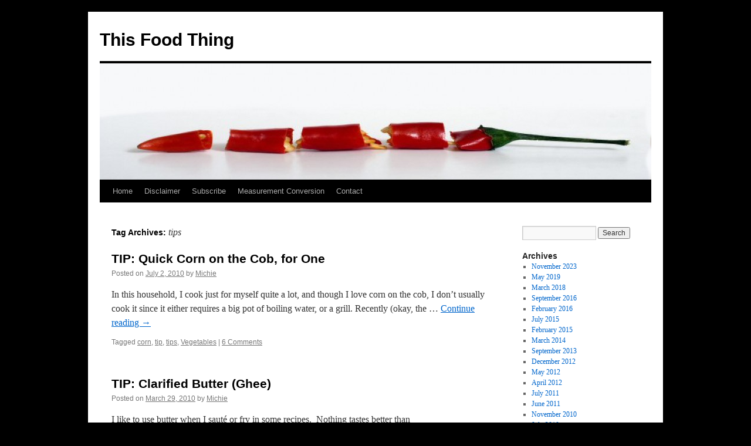

--- FILE ---
content_type: text/html; charset=UTF-8
request_url: http://thisfoodthing.com/index.php/tag/tips/
body_size: 29350
content:
<!DOCTYPE html>
<html lang="en-US">
<head>
<meta charset="UTF-8" />
<title>
tips | This Food Thing	</title>
<link rel="profile" href="https://gmpg.org/xfn/11" />
<link rel="stylesheet" type="text/css" media="all" href="http://thisfoodthing.com/wp-content/themes/twentyten/style.css?ver=20231107" />
<link rel="pingback" href="http://thisfoodthing.com/xmlrpc.php">
<meta name='robots' content='max-image-preview:large' />
<link rel='dns-prefetch' href='//cdnjs.cloudflare.com' />
<link rel='dns-prefetch' href='//stats.wp.com' />
<link rel='dns-prefetch' href='//fonts.googleapis.com' />
<link rel="alternate" type="application/rss+xml" title="This Food Thing &raquo; Feed" href="http://thisfoodthing.com/index.php/feed/" />
<link rel="alternate" type="application/rss+xml" title="This Food Thing &raquo; Comments Feed" href="http://thisfoodthing.com/index.php/comments/feed/" />
<link rel="alternate" type="application/rss+xml" title="This Food Thing &raquo; tips Tag Feed" href="http://thisfoodthing.com/index.php/tag/tips/feed/" />
<style id='wp-img-auto-sizes-contain-inline-css' type='text/css'>
img:is([sizes=auto i],[sizes^="auto," i]){contain-intrinsic-size:3000px 1500px}
/*# sourceURL=wp-img-auto-sizes-contain-inline-css */
</style>
<style id='wp-emoji-styles-inline-css' type='text/css'>

	img.wp-smiley, img.emoji {
		display: inline !important;
		border: none !important;
		box-shadow: none !important;
		height: 1em !important;
		width: 1em !important;
		margin: 0 0.07em !important;
		vertical-align: -0.1em !important;
		background: none !important;
		padding: 0 !important;
	}
/*# sourceURL=wp-emoji-styles-inline-css */
</style>
<link rel='stylesheet' id='wp-block-library-css' href='http://thisfoodthing.com/wp-includes/css/dist/block-library/style.min.css?ver=6.9' type='text/css' media='all' />
<style id='global-styles-inline-css' type='text/css'>
:root{--wp--preset--aspect-ratio--square: 1;--wp--preset--aspect-ratio--4-3: 4/3;--wp--preset--aspect-ratio--3-4: 3/4;--wp--preset--aspect-ratio--3-2: 3/2;--wp--preset--aspect-ratio--2-3: 2/3;--wp--preset--aspect-ratio--16-9: 16/9;--wp--preset--aspect-ratio--9-16: 9/16;--wp--preset--color--black: #000;--wp--preset--color--cyan-bluish-gray: #abb8c3;--wp--preset--color--white: #fff;--wp--preset--color--pale-pink: #f78da7;--wp--preset--color--vivid-red: #cf2e2e;--wp--preset--color--luminous-vivid-orange: #ff6900;--wp--preset--color--luminous-vivid-amber: #fcb900;--wp--preset--color--light-green-cyan: #7bdcb5;--wp--preset--color--vivid-green-cyan: #00d084;--wp--preset--color--pale-cyan-blue: #8ed1fc;--wp--preset--color--vivid-cyan-blue: #0693e3;--wp--preset--color--vivid-purple: #9b51e0;--wp--preset--color--blue: #0066cc;--wp--preset--color--medium-gray: #666;--wp--preset--color--light-gray: #f1f1f1;--wp--preset--gradient--vivid-cyan-blue-to-vivid-purple: linear-gradient(135deg,rgb(6,147,227) 0%,rgb(155,81,224) 100%);--wp--preset--gradient--light-green-cyan-to-vivid-green-cyan: linear-gradient(135deg,rgb(122,220,180) 0%,rgb(0,208,130) 100%);--wp--preset--gradient--luminous-vivid-amber-to-luminous-vivid-orange: linear-gradient(135deg,rgb(252,185,0) 0%,rgb(255,105,0) 100%);--wp--preset--gradient--luminous-vivid-orange-to-vivid-red: linear-gradient(135deg,rgb(255,105,0) 0%,rgb(207,46,46) 100%);--wp--preset--gradient--very-light-gray-to-cyan-bluish-gray: linear-gradient(135deg,rgb(238,238,238) 0%,rgb(169,184,195) 100%);--wp--preset--gradient--cool-to-warm-spectrum: linear-gradient(135deg,rgb(74,234,220) 0%,rgb(151,120,209) 20%,rgb(207,42,186) 40%,rgb(238,44,130) 60%,rgb(251,105,98) 80%,rgb(254,248,76) 100%);--wp--preset--gradient--blush-light-purple: linear-gradient(135deg,rgb(255,206,236) 0%,rgb(152,150,240) 100%);--wp--preset--gradient--blush-bordeaux: linear-gradient(135deg,rgb(254,205,165) 0%,rgb(254,45,45) 50%,rgb(107,0,62) 100%);--wp--preset--gradient--luminous-dusk: linear-gradient(135deg,rgb(255,203,112) 0%,rgb(199,81,192) 50%,rgb(65,88,208) 100%);--wp--preset--gradient--pale-ocean: linear-gradient(135deg,rgb(255,245,203) 0%,rgb(182,227,212) 50%,rgb(51,167,181) 100%);--wp--preset--gradient--electric-grass: linear-gradient(135deg,rgb(202,248,128) 0%,rgb(113,206,126) 100%);--wp--preset--gradient--midnight: linear-gradient(135deg,rgb(2,3,129) 0%,rgb(40,116,252) 100%);--wp--preset--font-size--small: 13px;--wp--preset--font-size--medium: 20px;--wp--preset--font-size--large: 36px;--wp--preset--font-size--x-large: 42px;--wp--preset--spacing--20: 0.44rem;--wp--preset--spacing--30: 0.67rem;--wp--preset--spacing--40: 1rem;--wp--preset--spacing--50: 1.5rem;--wp--preset--spacing--60: 2.25rem;--wp--preset--spacing--70: 3.38rem;--wp--preset--spacing--80: 5.06rem;--wp--preset--shadow--natural: 6px 6px 9px rgba(0, 0, 0, 0.2);--wp--preset--shadow--deep: 12px 12px 50px rgba(0, 0, 0, 0.4);--wp--preset--shadow--sharp: 6px 6px 0px rgba(0, 0, 0, 0.2);--wp--preset--shadow--outlined: 6px 6px 0px -3px rgb(255, 255, 255), 6px 6px rgb(0, 0, 0);--wp--preset--shadow--crisp: 6px 6px 0px rgb(0, 0, 0);}:where(.is-layout-flex){gap: 0.5em;}:where(.is-layout-grid){gap: 0.5em;}body .is-layout-flex{display: flex;}.is-layout-flex{flex-wrap: wrap;align-items: center;}.is-layout-flex > :is(*, div){margin: 0;}body .is-layout-grid{display: grid;}.is-layout-grid > :is(*, div){margin: 0;}:where(.wp-block-columns.is-layout-flex){gap: 2em;}:where(.wp-block-columns.is-layout-grid){gap: 2em;}:where(.wp-block-post-template.is-layout-flex){gap: 1.25em;}:where(.wp-block-post-template.is-layout-grid){gap: 1.25em;}.has-black-color{color: var(--wp--preset--color--black) !important;}.has-cyan-bluish-gray-color{color: var(--wp--preset--color--cyan-bluish-gray) !important;}.has-white-color{color: var(--wp--preset--color--white) !important;}.has-pale-pink-color{color: var(--wp--preset--color--pale-pink) !important;}.has-vivid-red-color{color: var(--wp--preset--color--vivid-red) !important;}.has-luminous-vivid-orange-color{color: var(--wp--preset--color--luminous-vivid-orange) !important;}.has-luminous-vivid-amber-color{color: var(--wp--preset--color--luminous-vivid-amber) !important;}.has-light-green-cyan-color{color: var(--wp--preset--color--light-green-cyan) !important;}.has-vivid-green-cyan-color{color: var(--wp--preset--color--vivid-green-cyan) !important;}.has-pale-cyan-blue-color{color: var(--wp--preset--color--pale-cyan-blue) !important;}.has-vivid-cyan-blue-color{color: var(--wp--preset--color--vivid-cyan-blue) !important;}.has-vivid-purple-color{color: var(--wp--preset--color--vivid-purple) !important;}.has-black-background-color{background-color: var(--wp--preset--color--black) !important;}.has-cyan-bluish-gray-background-color{background-color: var(--wp--preset--color--cyan-bluish-gray) !important;}.has-white-background-color{background-color: var(--wp--preset--color--white) !important;}.has-pale-pink-background-color{background-color: var(--wp--preset--color--pale-pink) !important;}.has-vivid-red-background-color{background-color: var(--wp--preset--color--vivid-red) !important;}.has-luminous-vivid-orange-background-color{background-color: var(--wp--preset--color--luminous-vivid-orange) !important;}.has-luminous-vivid-amber-background-color{background-color: var(--wp--preset--color--luminous-vivid-amber) !important;}.has-light-green-cyan-background-color{background-color: var(--wp--preset--color--light-green-cyan) !important;}.has-vivid-green-cyan-background-color{background-color: var(--wp--preset--color--vivid-green-cyan) !important;}.has-pale-cyan-blue-background-color{background-color: var(--wp--preset--color--pale-cyan-blue) !important;}.has-vivid-cyan-blue-background-color{background-color: var(--wp--preset--color--vivid-cyan-blue) !important;}.has-vivid-purple-background-color{background-color: var(--wp--preset--color--vivid-purple) !important;}.has-black-border-color{border-color: var(--wp--preset--color--black) !important;}.has-cyan-bluish-gray-border-color{border-color: var(--wp--preset--color--cyan-bluish-gray) !important;}.has-white-border-color{border-color: var(--wp--preset--color--white) !important;}.has-pale-pink-border-color{border-color: var(--wp--preset--color--pale-pink) !important;}.has-vivid-red-border-color{border-color: var(--wp--preset--color--vivid-red) !important;}.has-luminous-vivid-orange-border-color{border-color: var(--wp--preset--color--luminous-vivid-orange) !important;}.has-luminous-vivid-amber-border-color{border-color: var(--wp--preset--color--luminous-vivid-amber) !important;}.has-light-green-cyan-border-color{border-color: var(--wp--preset--color--light-green-cyan) !important;}.has-vivid-green-cyan-border-color{border-color: var(--wp--preset--color--vivid-green-cyan) !important;}.has-pale-cyan-blue-border-color{border-color: var(--wp--preset--color--pale-cyan-blue) !important;}.has-vivid-cyan-blue-border-color{border-color: var(--wp--preset--color--vivid-cyan-blue) !important;}.has-vivid-purple-border-color{border-color: var(--wp--preset--color--vivid-purple) !important;}.has-vivid-cyan-blue-to-vivid-purple-gradient-background{background: var(--wp--preset--gradient--vivid-cyan-blue-to-vivid-purple) !important;}.has-light-green-cyan-to-vivid-green-cyan-gradient-background{background: var(--wp--preset--gradient--light-green-cyan-to-vivid-green-cyan) !important;}.has-luminous-vivid-amber-to-luminous-vivid-orange-gradient-background{background: var(--wp--preset--gradient--luminous-vivid-amber-to-luminous-vivid-orange) !important;}.has-luminous-vivid-orange-to-vivid-red-gradient-background{background: var(--wp--preset--gradient--luminous-vivid-orange-to-vivid-red) !important;}.has-very-light-gray-to-cyan-bluish-gray-gradient-background{background: var(--wp--preset--gradient--very-light-gray-to-cyan-bluish-gray) !important;}.has-cool-to-warm-spectrum-gradient-background{background: var(--wp--preset--gradient--cool-to-warm-spectrum) !important;}.has-blush-light-purple-gradient-background{background: var(--wp--preset--gradient--blush-light-purple) !important;}.has-blush-bordeaux-gradient-background{background: var(--wp--preset--gradient--blush-bordeaux) !important;}.has-luminous-dusk-gradient-background{background: var(--wp--preset--gradient--luminous-dusk) !important;}.has-pale-ocean-gradient-background{background: var(--wp--preset--gradient--pale-ocean) !important;}.has-electric-grass-gradient-background{background: var(--wp--preset--gradient--electric-grass) !important;}.has-midnight-gradient-background{background: var(--wp--preset--gradient--midnight) !important;}.has-small-font-size{font-size: var(--wp--preset--font-size--small) !important;}.has-medium-font-size{font-size: var(--wp--preset--font-size--medium) !important;}.has-large-font-size{font-size: var(--wp--preset--font-size--large) !important;}.has-x-large-font-size{font-size: var(--wp--preset--font-size--x-large) !important;}
/*# sourceURL=global-styles-inline-css */
</style>

<style id='classic-theme-styles-inline-css' type='text/css'>
/*! This file is auto-generated */
.wp-block-button__link{color:#fff;background-color:#32373c;border-radius:9999px;box-shadow:none;text-decoration:none;padding:calc(.667em + 2px) calc(1.333em + 2px);font-size:1.125em}.wp-block-file__button{background:#32373c;color:#fff;text-decoration:none}
/*# sourceURL=/wp-includes/css/classic-themes.min.css */
</style>
<link rel='stylesheet' id='polaroid_gallery_fancybox-css' href='http://thisfoodthing.com/wp-content/plugins/polaroid-gallery/css/jquery.fancybox-1.3.4.min.css?ver=6.9' type='text/css' media='all' />
<link rel='stylesheet' id='polaroid_gallery_style-2.1-css' href='http://thisfoodthing.com/wp-content/plugins/polaroid-gallery/css/polaroid_gallery.min.css?ver=6.9' type='text/css' media='all' />
<link rel='stylesheet' id='gocha-hand-css' href='//fonts.googleapis.com/css?family=Gochi+Hand&#038;ver=6.9' type='text/css' media='all' />
<link rel='stylesheet' id='searchandfilter-css' href='http://thisfoodthing.com/wp-content/plugins/search-filter/style.css?ver=1' type='text/css' media='all' />
<link rel='stylesheet' id='toc-screen-css' href='http://thisfoodthing.com/wp-content/plugins/table-of-contents-plus/screen.min.css?ver=2411.1' type='text/css' media='all' />
<link rel='stylesheet' id='twentyten-block-style-css' href='http://thisfoodthing.com/wp-content/themes/twentyten/blocks.css?ver=20230627' type='text/css' media='all' />
<link rel='stylesheet' id='dashicons-css' href='http://thisfoodthing.com/wp-includes/css/dashicons.min.css?ver=6.9' type='text/css' media='all' />
<link rel='stylesheet' id='a-z-listing-css' href='http://thisfoodthing.com/wp-content/plugins/a-z-listing/css/a-z-listing-default.css?ver=4.3.1' type='text/css' media='all' />
<script type="text/javascript" src="http://thisfoodthing.com/wp-includes/js/jquery/jquery.min.js?ver=3.7.1" id="jquery-core-js"></script>
<script type="text/javascript" src="http://thisfoodthing.com/wp-includes/js/jquery/jquery-migrate.min.js?ver=3.4.1" id="jquery-migrate-js"></script>
<link rel="https://api.w.org/" href="http://thisfoodthing.com/index.php/wp-json/" /><link rel="alternate" title="JSON" type="application/json" href="http://thisfoodthing.com/index.php/wp-json/wp/v2/tags/441" /><link rel="EditURI" type="application/rsd+xml" title="RSD" href="http://thisfoodthing.com/xmlrpc.php?rsd" />
<meta name="generator" content="WordPress 6.9" />
	<style>img#wpstats{display:none}</style>
		<style type="text/css" id="custom-background-css">
body.custom-background { background-color: #000000; }
</style>
	</head>

<body class="archive tag tag-tips tag-441 custom-background wp-theme-twentyten">
<div id="wrapper" class="hfeed">
	<div id="header">
		<div id="masthead">
			<div id="branding" role="banner">
								<div id="site-title">
					<span>
						<a href="http://thisfoodthing.com/" rel="home">This Food Thing</a>
					</span>
				</div>
				<div id="site-description"></div>

				<img src="http://thisfoodthing.com/wp-content/uploads/2010/06/cropped-header2.jpg" width="940" height="198" alt="This Food Thing" decoding="async" fetchpriority="high" />			</div><!-- #branding -->

			<div id="access" role="navigation">
								<div class="skip-link screen-reader-text"><a href="#content">Skip to content</a></div>
				<div class="menu"><ul>
<li ><a href="http://thisfoodthing.com/">Home</a></li><li class="page_item page-item-1032"><a href="http://thisfoodthing.com/index.php/disclaimer/">Disclaimer</a></li>
<li class="page_item page-item-1039"><a href="http://thisfoodthing.com/index.php/subscribe/">Subscribe</a></li>
<li class="page_item page-item-101"><a href="http://thisfoodthing.com/index.php/measurement-conversion/">Measurement Conversion</a></li>
<li class="page_item page-item-1236"><a href="http://thisfoodthing.com/index.php/contact/">Contact</a></li>
</ul></div>
			</div><!-- #access -->
		</div><!-- #masthead -->
	</div><!-- #header -->

	<div id="main">

		<div id="container">
			<div id="content" role="main">

				<h1 class="page-title">
				Tag Archives: <span>tips</span>				</h1>

				



	
			<div id="post-1046" class="post-1046 post type-post status-publish format-standard hentry tag-corn tag-tip tag-tips tag-vegetables">
			<h2 class="entry-title"><a href="http://thisfoodthing.com/index.php/2010/07/02/tip-quick-corn-on-the-cob-for-one/" rel="bookmark">TIP: Quick Corn on the Cob, for One</a></h2>

			<div class="entry-meta">
				<span class="meta-prep meta-prep-author">Posted on</span> <a href="http://thisfoodthing.com/index.php/2010/07/02/tip-quick-corn-on-the-cob-for-one/" title="17:29" rel="bookmark"><span class="entry-date">July 2, 2010</span></a> <span class="meta-sep">by</span> <span class="author vcard"><a class="url fn n" href="http://thisfoodthing.com/index.php/author/admin/" title="View all posts by Michie">Michie</a></span>			</div><!-- .entry-meta -->

					<div class="entry-summary">
				<p>In this household, I cook just for myself quite a lot, and though I love corn on the cob, I don&#8217;t usually cook it since it either requires a big pot of boiling water, or a grill. Recently (okay, the &hellip; <a href="http://thisfoodthing.com/index.php/2010/07/02/tip-quick-corn-on-the-cob-for-one/">Continue reading <span class="meta-nav">&rarr;</span></a></p>
			</div><!-- .entry-summary -->
	
			<div class="entry-utility">
				
								<span class="tag-links">
					<span class="entry-utility-prep entry-utility-prep-tag-links">Tagged</span> <a href="http://thisfoodthing.com/index.php/tag/corn/" rel="tag">corn</a>, <a href="http://thisfoodthing.com/index.php/tag/tip/" rel="tag">tip</a>, <a href="http://thisfoodthing.com/index.php/tag/tips/" rel="tag">tips</a>, <a href="http://thisfoodthing.com/index.php/tag/vegetables/" rel="tag">Vegetables</a>				</span>
				<span class="meta-sep">|</span>
				
				<span class="comments-link"><a href="http://thisfoodthing.com/index.php/2010/07/02/tip-quick-corn-on-the-cob-for-one/#comments">6 Comments</a></span>

							</div><!-- .entry-utility -->
		</div><!-- #post-1046 -->

		
	

	
			<div id="post-1010" class="post-1010 post type-post status-publish format-standard hentry tag-butter tag-clarified-butter tag-ghee tag-how-to tag-misc tag-tips tag-tricks">
			<h2 class="entry-title"><a href="http://thisfoodthing.com/index.php/2010/03/29/tip-clarified-butter/" rel="bookmark">TIP: Clarified Butter (Ghee)</a></h2>

			<div class="entry-meta">
				<span class="meta-prep meta-prep-author">Posted on</span> <a href="http://thisfoodthing.com/index.php/2010/03/29/tip-clarified-butter/" title="15:24" rel="bookmark"><span class="entry-date">March 29, 2010</span></a> <span class="meta-sep">by</span> <span class="author vcard"><a class="url fn n" href="http://thisfoodthing.com/index.php/author/admin/" title="View all posts by Michie">Michie</a></span>			</div><!-- .entry-meta -->

					<div class="entry-summary">
				<p>I like to use butter when I sauté or fry in some recipes.  Nothing tastes better than mushrooms sautéed in butter, and when making Chicken Picatta, the chicken must be cooked in butter &#8211; thats part of the wonderful flavor.  But unless you are &hellip; <a href="http://thisfoodthing.com/index.php/2010/03/29/tip-clarified-butter/">Continue reading <span class="meta-nav">&rarr;</span></a></p>
			</div><!-- .entry-summary -->
	
			<div class="entry-utility">
				
								<span class="tag-links">
					<span class="entry-utility-prep entry-utility-prep-tag-links">Tagged</span> <a href="http://thisfoodthing.com/index.php/tag/butter/" rel="tag">butter</a>, <a href="http://thisfoodthing.com/index.php/tag/clarified-butter/" rel="tag">clarified butter</a>, <a href="http://thisfoodthing.com/index.php/tag/ghee/" rel="tag">ghee</a>, <a href="http://thisfoodthing.com/index.php/tag/how-to/" rel="tag">how to</a>, <a href="http://thisfoodthing.com/index.php/tag/misc/" rel="tag">Misc</a>, <a href="http://thisfoodthing.com/index.php/tag/tips/" rel="tag">tips</a>, <a href="http://thisfoodthing.com/index.php/tag/tricks/" rel="tag">tricks</a>				</span>
				<span class="meta-sep">|</span>
				
				<span class="comments-link"><a href="http://thisfoodthing.com/index.php/2010/03/29/tip-clarified-butter/#respond">Leave a comment</a></span>

							</div><!-- .entry-utility -->
		</div><!-- #post-1010 -->

		
	

			</div><!-- #content -->
		</div><!-- #container -->


		<div id="primary" class="widget-area" role="complementary">
			<ul class="xoxo">


			<li id="search" class="widget-container widget_search">
				<form role="search" method="get" id="searchform" class="searchform" action="http://thisfoodthing.com/">
				<div>
					<label class="screen-reader-text" for="s">Search for:</label>
					<input type="text" value="" name="s" id="s" />
					<input type="submit" id="searchsubmit" value="Search" />
				</div>
			</form>			</li>

			<li id="archives" class="widget-container">
				<h3 class="widget-title">Archives</h3>
				<ul>
						<li><a href='http://thisfoodthing.com/index.php/2023/11/'>November 2023</a></li>
	<li><a href='http://thisfoodthing.com/index.php/2019/05/'>May 2019</a></li>
	<li><a href='http://thisfoodthing.com/index.php/2018/03/'>March 2018</a></li>
	<li><a href='http://thisfoodthing.com/index.php/2016/09/'>September 2016</a></li>
	<li><a href='http://thisfoodthing.com/index.php/2016/02/'>February 2016</a></li>
	<li><a href='http://thisfoodthing.com/index.php/2015/07/'>July 2015</a></li>
	<li><a href='http://thisfoodthing.com/index.php/2015/02/'>February 2015</a></li>
	<li><a href='http://thisfoodthing.com/index.php/2014/03/'>March 2014</a></li>
	<li><a href='http://thisfoodthing.com/index.php/2013/09/'>September 2013</a></li>
	<li><a href='http://thisfoodthing.com/index.php/2012/12/'>December 2012</a></li>
	<li><a href='http://thisfoodthing.com/index.php/2012/05/'>May 2012</a></li>
	<li><a href='http://thisfoodthing.com/index.php/2012/04/'>April 2012</a></li>
	<li><a href='http://thisfoodthing.com/index.php/2011/07/'>July 2011</a></li>
	<li><a href='http://thisfoodthing.com/index.php/2011/06/'>June 2011</a></li>
	<li><a href='http://thisfoodthing.com/index.php/2010/11/'>November 2010</a></li>
	<li><a href='http://thisfoodthing.com/index.php/2010/07/'>July 2010</a></li>
	<li><a href='http://thisfoodthing.com/index.php/2010/05/'>May 2010</a></li>
	<li><a href='http://thisfoodthing.com/index.php/2010/03/'>March 2010</a></li>
	<li><a href='http://thisfoodthing.com/index.php/2010/01/'>January 2010</a></li>
	<li><a href='http://thisfoodthing.com/index.php/2009/12/'>December 2009</a></li>
	<li><a href='http://thisfoodthing.com/index.php/2009/11/'>November 2009</a></li>
	<li><a href='http://thisfoodthing.com/index.php/2009/03/'>March 2009</a></li>
	<li><a href='http://thisfoodthing.com/index.php/2009/01/'>January 2009</a></li>
	<li><a href='http://thisfoodthing.com/index.php/2008/12/'>December 2008</a></li>
	<li><a href='http://thisfoodthing.com/index.php/2008/11/'>November 2008</a></li>
	<li><a href='http://thisfoodthing.com/index.php/2008/10/'>October 2008</a></li>
	<li><a href='http://thisfoodthing.com/index.php/2008/09/'>September 2008</a></li>
	<li><a href='http://thisfoodthing.com/index.php/2008/08/'>August 2008</a></li>
	<li><a href='http://thisfoodthing.com/index.php/2008/07/'>July 2008</a></li>
	<li><a href='http://thisfoodthing.com/index.php/2008/06/'>June 2008</a></li>
	<li><a href='http://thisfoodthing.com/index.php/2008/05/'>May 2008</a></li>
	<li><a href='http://thisfoodthing.com/index.php/2008/04/'>April 2008</a></li>
	<li><a href='http://thisfoodthing.com/index.php/2008/03/'>March 2008</a></li>
	<li><a href='http://thisfoodthing.com/index.php/2008/01/'>January 2008</a></li>
	<li><a href='http://thisfoodthing.com/index.php/2007/12/'>December 2007</a></li>
	<li><a href='http://thisfoodthing.com/index.php/2007/11/'>November 2007</a></li>
	<li><a href='http://thisfoodthing.com/index.php/2007/09/'>September 2007</a></li>
	<li><a href='http://thisfoodthing.com/index.php/2007/08/'>August 2007</a></li>
	<li><a href='http://thisfoodthing.com/index.php/2007/07/'>July 2007</a></li>
				</ul>
			</li>

			<li id="meta" class="widget-container">
				<h3 class="widget-title">Meta</h3>
				<ul>
										<li><a href="http://thisfoodthing.com/wp-login.php">Log in</a></li>
									</ul>
			</li>

					</ul>
		</div><!-- #primary .widget-area -->

	</div><!-- #main -->

	<div id="footer" role="contentinfo">
		<div id="colophon">



			<div id="site-info">
				<a href="http://thisfoodthing.com/" rel="home">
					This Food Thing				</a>
							</div><!-- #site-info -->

			<div id="site-generator">
								<a href="https://wordpress.org/" class="imprint" title="Semantic Personal Publishing Platform">
					Proudly powered by WordPress.				</a>
			</div><!-- #site-generator -->

		</div><!-- #colophon -->
	</div><!-- #footer -->

</div><!-- #wrapper -->

<script type="speculationrules">
{"prefetch":[{"source":"document","where":{"and":[{"href_matches":"/*"},{"not":{"href_matches":["/wp-*.php","/wp-admin/*","/wp-content/uploads/*","/wp-content/*","/wp-content/plugins/*","/wp-content/themes/twentyten/*","/*\\?(.+)"]}},{"not":{"selector_matches":"a[rel~=\"nofollow\"]"}},{"not":{"selector_matches":".no-prefetch, .no-prefetch a"}}]},"eagerness":"conservative"}]}
</script>
<script type="text/javascript" src="//cdnjs.cloudflare.com/ajax/libs/jquery-easing/1.3/jquery.easing.min.js?ver=6.9" id="jquery.easing-1.3-js"></script>
<script type="text/javascript" src="//cdnjs.cloudflare.com/ajax/libs/fancybox/1.3.4/jquery.mousewheel-3.0.4.pack.js?ver=6.9" id="jquery.mousewheel-3.0.4-js"></script>
<script type="text/javascript" src="//cdnjs.cloudflare.com/ajax/libs/fancybox/1.3.4/jquery.fancybox-1.3.4.pack.min.js?ver=6.9" id="jquery.fancybox-1.3.4-js"></script>
<script type="text/javascript" id="polaroid_gallery-2.1-js-extra">
/* <![CDATA[ */
var polaroid_gallery = {"text2image":"Image","thumbnail":"none","image":"title3","scratches":"yes"};
//# sourceURL=polaroid_gallery-2.1-js-extra
/* ]]> */
</script>
<script type="text/javascript" src="http://thisfoodthing.com/wp-content/plugins/polaroid-gallery/js/polaroid_gallery-2.1.min.js?ver=6.9" id="polaroid_gallery-2.1-js"></script>
<script type="text/javascript" id="toc-front-js-extra">
/* <![CDATA[ */
var tocplus = {"smooth_scroll":"1","visibility_show":"show","visibility_hide":"hide","width":"Auto"};
//# sourceURL=toc-front-js-extra
/* ]]> */
</script>
<script type="text/javascript" src="http://thisfoodthing.com/wp-content/plugins/table-of-contents-plus/front.min.js?ver=2411.1" id="toc-front-js"></script>
<script type="text/javascript" id="jetpack-stats-js-before">
/* <![CDATA[ */
_stq = window._stq || [];
_stq.push([ "view", {"v":"ext","blog":"6773828","post":"0","tz":"2","srv":"thisfoodthing.com","arch_tag":"tips","arch_results":"2","j":"1:15.4"} ]);
_stq.push([ "clickTrackerInit", "6773828", "0" ]);
//# sourceURL=jetpack-stats-js-before
/* ]]> */
</script>
<script type="text/javascript" src="https://stats.wp.com/e-202605.js" id="jetpack-stats-js" defer="defer" data-wp-strategy="defer"></script>
<script id="wp-emoji-settings" type="application/json">
{"baseUrl":"https://s.w.org/images/core/emoji/17.0.2/72x72/","ext":".png","svgUrl":"https://s.w.org/images/core/emoji/17.0.2/svg/","svgExt":".svg","source":{"concatemoji":"http://thisfoodthing.com/wp-includes/js/wp-emoji-release.min.js?ver=6.9"}}
</script>
<script type="module">
/* <![CDATA[ */
/*! This file is auto-generated */
const a=JSON.parse(document.getElementById("wp-emoji-settings").textContent),o=(window._wpemojiSettings=a,"wpEmojiSettingsSupports"),s=["flag","emoji"];function i(e){try{var t={supportTests:e,timestamp:(new Date).valueOf()};sessionStorage.setItem(o,JSON.stringify(t))}catch(e){}}function c(e,t,n){e.clearRect(0,0,e.canvas.width,e.canvas.height),e.fillText(t,0,0);t=new Uint32Array(e.getImageData(0,0,e.canvas.width,e.canvas.height).data);e.clearRect(0,0,e.canvas.width,e.canvas.height),e.fillText(n,0,0);const a=new Uint32Array(e.getImageData(0,0,e.canvas.width,e.canvas.height).data);return t.every((e,t)=>e===a[t])}function p(e,t){e.clearRect(0,0,e.canvas.width,e.canvas.height),e.fillText(t,0,0);var n=e.getImageData(16,16,1,1);for(let e=0;e<n.data.length;e++)if(0!==n.data[e])return!1;return!0}function u(e,t,n,a){switch(t){case"flag":return n(e,"\ud83c\udff3\ufe0f\u200d\u26a7\ufe0f","\ud83c\udff3\ufe0f\u200b\u26a7\ufe0f")?!1:!n(e,"\ud83c\udde8\ud83c\uddf6","\ud83c\udde8\u200b\ud83c\uddf6")&&!n(e,"\ud83c\udff4\udb40\udc67\udb40\udc62\udb40\udc65\udb40\udc6e\udb40\udc67\udb40\udc7f","\ud83c\udff4\u200b\udb40\udc67\u200b\udb40\udc62\u200b\udb40\udc65\u200b\udb40\udc6e\u200b\udb40\udc67\u200b\udb40\udc7f");case"emoji":return!a(e,"\ud83e\u1fac8")}return!1}function f(e,t,n,a){let r;const o=(r="undefined"!=typeof WorkerGlobalScope&&self instanceof WorkerGlobalScope?new OffscreenCanvas(300,150):document.createElement("canvas")).getContext("2d",{willReadFrequently:!0}),s=(o.textBaseline="top",o.font="600 32px Arial",{});return e.forEach(e=>{s[e]=t(o,e,n,a)}),s}function r(e){var t=document.createElement("script");t.src=e,t.defer=!0,document.head.appendChild(t)}a.supports={everything:!0,everythingExceptFlag:!0},new Promise(t=>{let n=function(){try{var e=JSON.parse(sessionStorage.getItem(o));if("object"==typeof e&&"number"==typeof e.timestamp&&(new Date).valueOf()<e.timestamp+604800&&"object"==typeof e.supportTests)return e.supportTests}catch(e){}return null}();if(!n){if("undefined"!=typeof Worker&&"undefined"!=typeof OffscreenCanvas&&"undefined"!=typeof URL&&URL.createObjectURL&&"undefined"!=typeof Blob)try{var e="postMessage("+f.toString()+"("+[JSON.stringify(s),u.toString(),c.toString(),p.toString()].join(",")+"));",a=new Blob([e],{type:"text/javascript"});const r=new Worker(URL.createObjectURL(a),{name:"wpTestEmojiSupports"});return void(r.onmessage=e=>{i(n=e.data),r.terminate(),t(n)})}catch(e){}i(n=f(s,u,c,p))}t(n)}).then(e=>{for(const n in e)a.supports[n]=e[n],a.supports.everything=a.supports.everything&&a.supports[n],"flag"!==n&&(a.supports.everythingExceptFlag=a.supports.everythingExceptFlag&&a.supports[n]);var t;a.supports.everythingExceptFlag=a.supports.everythingExceptFlag&&!a.supports.flag,a.supports.everything||((t=a.source||{}).concatemoji?r(t.concatemoji):t.wpemoji&&t.twemoji&&(r(t.twemoji),r(t.wpemoji)))});
//# sourceURL=http://thisfoodthing.com/wp-includes/js/wp-emoji-loader.min.js
/* ]]> */
</script>
</body>
</html>
